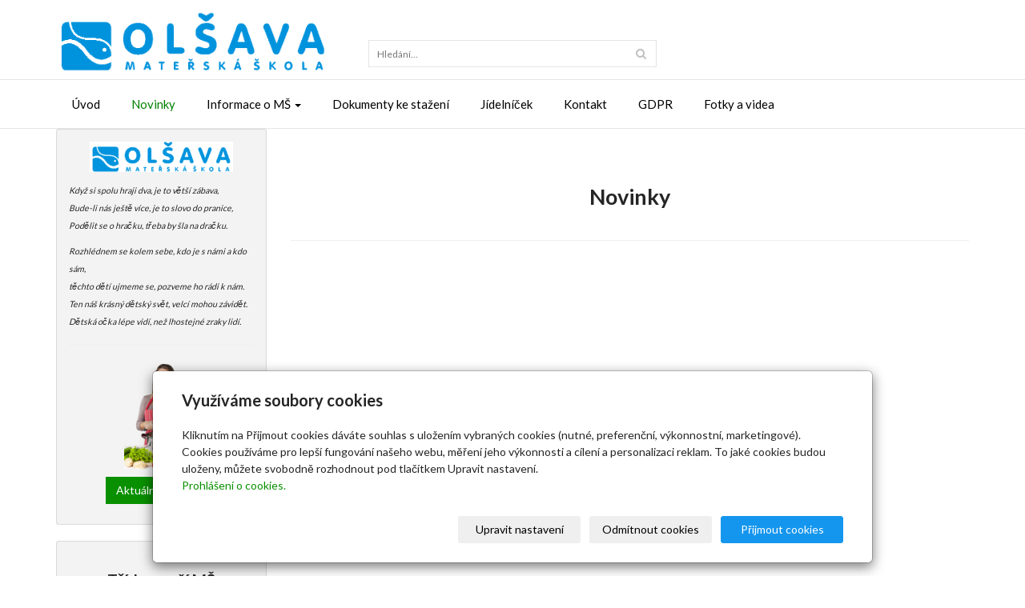

--- FILE ---
content_type: text/html; charset=utf-8
request_url: https://www.msolsava.eu/rubrika/novinky/
body_size: 7017
content:
<!DOCTYPE html>
<html lang="cs">
<head>
  <meta charset="utf-8">
  <!--[if IE]>
  <meta http-equiv="X-UA-Compatible" content="IE=edge,chrome=1">
  <![endif]-->
  <meta name="viewport" content="width=device-width, initial-scale=1">
          <meta name="description" content="   
">
      <meta name="robots" content="all">
  <meta name="generator" content="inPage">
  <meta name="template" content="ONE">
    
          <meta name="copyright" content="MATEŘSKÁ ŠKOLA OLŠAVA">
      <meta name="author" content="MATEŘSKÁ ŠKOLA OLŠAVA">
    
        <meta property="og:title" content="Novinky">

    <meta property="og:description" content="   
">

<meta property="og:type" content="website">
<meta property="og:url" content="https://www.msolsava.eu/rubrika/novinky/">


    
    <title>Novinky</title>

          <link rel="shortcut icon" href="https://www.inpage.cz/assets/img/inpage/favicon.ico">
    
    
    
    <link type="text/css" rel="stylesheet" href="/vendor/fontawesome-4.7/css/font-awesome.min.css">
    <link type="text/css" rel="stylesheet" media="screen" href="/vendor/blueimp-gallery/css/blueimp-gallery.min.css">
    <link type="text/css" rel="stylesheet" media="screen" href="/vendor/blueimp-bootstrap-image-gallery/css/bootstrap-image-gallery.min.css">

          <link type="text/css" rel="stylesheet" media="screen" href="/assets/theme13/css/main.css?v=20210103">
      <link rel="stylesheet" type="text/css" media="screen" href="/assets/filter-colors.css?v=20210103">
      <link rel="stylesheet" type="text/css" media="screen" href="/assets/sections.css?v=20210103">
      <link rel="stylesheet" type="text/css" media="screen" href="/assets/theme13/sections.css?v=20210103">
      <link rel="stylesheet" type="text/css" media="screen" href="/styl/1/">

               <link rel="stylesheet" type="text/css" media="screen" href="/assets/dfc/prodejkvetin/style.css?v=20210103">
    
        <link rel="stylesheet" type="text/css" media="print" href="/styl/2/">
    
    <script type="text/javascript" src="/vendor/jquery/dist/jquery.min.js"></script>
    <script type="text/javascript" src="/vendor/jquery-match-height/jquery.matchHeight-min.js"></script>
    <script type="text/javascript" src="/vendor/bootstrap-3.4/dist/js/bootstrap.min.js"></script>
    <script type="text/javascript" src="/vendor/blueimp-gallery/js/jquery.blueimp-gallery.min.js"></script>
    <script type="text/javascript" src="/vendor/blueimp-bootstrap-image-gallery/js/bootstrap-image-gallery.min.js"></script>
    <script type="text/javascript" src="/vendor/images-loaded/imagesloaded.pkgd.min.js"></script>
    <script type="text/javascript" src="/vendor/magic-grid/dist/magic-grid.min.js"></script>

    <script type="text/javascript" src="/assets/theme13/js/main.js?v=20210103"></script>
    <script type="text/javascript" src="/assets/js/magicgrid.js?v=20220517"></script>
    <script type="text/javascript" src="/assets/js/dynamic.js?v=20220131"></script>

                <link href="/assets/cookies/css/main-3.4.css" rel="stylesheet" type="text/css" media="screen">
    
    <script src="/assets/cookies/js/main.js?v=20210103"></script>

    <script type="text/javascript">
        window.ca = JSON.parse('{"necessary":1,"functional":0,"performance":0,"marketing":0}');
    </script>
        
                <script>
    window.dataLayer = window.dataLayer || [];
    function gtag(){dataLayer.push(arguments);}

    gtag('consent', 'default', {
        'analytics_storage': 'denied',
        'ad_storage': 'denied',
        'ad_user_data': 'denied',
        'ad_personalization': 'denied'
    });

    gtag('js', new Date());
</script>


                <script type="text/javascript">
    $(window).on('load',function() {
	$('body').on('contextmenu', 'img', function() {
            return false;
        });
    });
</script>
        </head>

<body id="rubric-59097" class="frontend template13 rubric">

    

    
  <header>
    <div class="container">
      <div class="row">
                                          <div class="col-xs-12 col-sm-3 col-md-4 ">
                                            <p id="logo">
                          <a title="Mateřská škola OLŠAVA"
                             href="/">
                              <img src="/obrazek/3/logo-mso-png/" alt="Mateřská škola OLŠAVA">
                          </a>
                      </p>
                  </div>
                                <div class="col-xs-12 col-sm-9 col-md-8" id="topbar">
          <div class="row">
              
              
                              <div class="col-sm-5 col-md-6">
                  <form id="form-search" role="search" method="get"
                        action="/vyhledavani/">
                    <div class="form-group ">
                                            <div class="input-group">
                        <input name="q" type="text" class="form-control"
                               placeholder="Hledání...">

                        <div class="input-group-btn">
                          <button type="submit" class="btn btn-default"
                                  title="Hledat"><i
                              class="fa fa-search"></i><span
                              class="sr-only">Hledat</span></button>
                        </div>
                      </div>
                    </div>
                  </form>
                </div>
                        </div>
        </div>

                      <div id="box-custom-header" class="box-custom float-left ">
                                <h2 style="text-align: center;">Aktuality</h2>
<hr />
<h2 style="text-align: center;"></h2>            </div>
          
      </div>
    </div>

  </header>
  <nav class="navbar navbar-default navbar-static-top">
    <div class="container">
      <div class="navbar-header">
        <button type="button" class="navbar-toggle" data-toggle="collapse" data-target=".navbar-collapse"><i
            class="fa fa-fw fa-bars"></i> Menu
        </button>
      </div>
      <div class="navbar-collapse collapse">
        <ul id="list-navbar" class="nav navbar-nav level1 " role="menu">
                                        
              <li id="menu-item-394743">
                                      <a href="/">
                        Úvod                    </a>

                                </li>
                            
              <li id="menu-item-394771" class="active">
                                      <a href="/rubrika/novinky/">
                        Novinky                    </a>

                                </li>
                            
              <li id="menu-item-394772" class="dropdown">
                  
                    <a href="/rubrika/informace-o-ms/" class="dropdown-toggle"
                       data-toggle="dropdown">
                        Informace o MŠ <span class="caret"></span>
                    </a>
                    <ul class="dropdown-menu level2" role="menu">
                                                  <li id="submenu-item-394778">
                            <a href="/inpage/prezentace-ms/">Prezentace MŠ</a>
                          </li>
                                                  <li id="submenu-item-394779">
                            <a href="/inpage/organizace-vzdelavan/">Organizace vzdělávání</a>
                          </li>
                                                  <li id="submenu-item-394780">
                            <a href="/inpage/chvp-jahudky/">Charakteristika třídy Jahůdky</a>
                          </li>
                                                  <li id="submenu-item-394781">
                            <a href="/inpage/chvp-boruvky/">Charakteristika třídy Borůvky</a>
                          </li>
                                                  <li id="submenu-item-394782">
                            <a href="/inpage/chvp-jablicka/">Charakteristika třídy Jablíčka</a>
                          </li>
                                                  <li id="submenu-item-394783">
                            <a href="/inpage/nadstandardni-aktivity/">Nadstandardní aktivity</a>
                          </li>
                                                  <li id="submenu-item-394784">
                            <a href="/inpage/co-potrebujeme-do-skolky/">Co potřebujeme do školky</a>
                          </li>
                                                  <li id="submenu-item-394785">
                            <a href="/inpage/skolni-rad/">Školní řád</a>
                          </li>
                                                  <li id="submenu-item-394786">
                            <a href="/inpage/svp-ii/">ŠVP II</a>
                          </li>
                                            </ul>
                                </li>
                            
              <li id="menu-item-394777">
                                      <a href="/slozka/dokumenty-ke-stazeni/">
                        Dokumenty ke stažení                    </a>

                                </li>
                            
              <li id="menu-item-394800">
                                      <a href="/slozka/jidelnicek/">
                        Jídelníček                    </a>

                                </li>
                            
              <li id="menu-item-394742">
                                      <a href="/kontaktovat/">
                        Kontakt                    </a>

                                </li>
                            
              <li id="menu-item-394799">
                                      <a href="/slozka/gdpr/">
                        GDPR                    </a>

                                </li>
                            
              <li id="menu-item-459313">
                                      <a href="https://eu.zonerama.com/MSOLSAVAUB/1437734" target="_blank">
                        Fotky a videa                    </a>

                                </li>
                    </ul>
      </div>
    </div>
  </nav>

    
  <div id="content" class="container">
    <div class="row">

              <main
        class="col-xs-12 col-sm-12 col-md-8 col-md-push-4 col-lg-9 col-lg-push-3">

          
<h1 class="title ">
        Novinky</h1>

            <div class="rubric-main-perex"><p></p>
<p></p></div>
    
    




    <hr>
    

          
      </main>

                    <aside class="col-xs-12 col-sm-12 col-md-4 col-md-pull-8 col-lg-3 col-lg-pull-9">
                <div id="panel-custom-2" class="panel panel-primary ">
                <div class="panel-heading">
            <h3 class="panel-title">Úvodní text</h3>
        </div>
        <div class="panel-body">
            <p style="text-align: center;"><img src="https://www.msolsava.eu/obrazek/4/logo-mso-png/" title="logo-mso.png" width="179" height="38" alt="logo-mso.png" /></p>
<p><span style="font-size: 8pt;"><em>Když si spolu hraji dva, je to větší zábava,</em></span><br /><span style="font-size: 8pt;"><em>Bude-li nás ještě více, je to slovo do pranice,</em></span><br /><span style="font-size: 8pt;"><em>Podělit se o hračku, třeba by šla na dračku.</em></span></p>
<p><span style="font-size: 8pt;"><em>Rozhlédnem se kolem sebe, kdo je s námi a kdo sám,</em></span><br /><span style="font-size: 8pt;"><em>těchto dětí ujmeme se, pozveme ho rádi k nám.</em></span><br /><span style="font-size: 8pt;"><em>Ten náš krásný dětský svět, velcí mohou závidět.</em></span><br /><span style="font-size: 8pt;"><em>Dětská očka lépe vidí, než lhostejné zraky lidí.</em></span></p>
<hr />
<p><a href="/slozka/jidelnicek/" title="Aktuální jídelníček - klikněte na obrázek"><img src="https://www.msolsava.eu/obrazek/4/billionphotos-1626066-png/" title="Jídelníček" width="92" height="133" alt="Jídelníček" style="display: block; margin-left: auto; margin-right: auto;" /></a></p>
<p></p>
<p style="text-align: center;"><a href="/slozka/jidelnicek/" class="btn btn-primary">Aktuální jídelníček</a></p>        </div>
    </div>

   
                 

    <div id="panel-custom-1" class="panel panel-primary ">
                <div class="panel-heading">
            <h3 class="panel-title">Třídy (levé menu)</h3>
        </div>
        <div class="panel-body">
            <h3 style="text-align: center;">Třídy v naší MŠ</h3>
<p><img src="https://www.msolsava.eu/obrazek/2/jahudky-billionphotos-953067-png/" alt="jahudky-billionphotos-953067.png" title="jahudky-billionphotos-953067.png" width="150" height="105" style="display: block; margin-left: auto; margin-right: auto;" /></p>
<p style="text-align: center;"><a href="/inpage/chvp-jahudky/" class="btn btn-primary">I.třída Jahůdky</a></p>
<p><img src="https://www.msolsava.eu/obrazek/2/jablicka-billionphotos-1093596-png/" alt="jablicka-billionphotos-1093596.png" title="jablicka-billionphotos-1093596.png" width="186" height="109" style="display: block; margin-left: auto; margin-right: auto;" /></p>
<p style="text-align: center;"><a href="/inpage/chvp-jablicka/" class="btn btn-primary">II.třída Jablíčka</a></p>
<p><img src="https://www.msolsava.eu/obrazek/2/boruvky-billionphotos-1639009-png/" alt="boruvky-billionphotos-1639009.png" title="boruvky-billionphotos-1639009.png" width="179" height="101" style="display: block; margin-left: auto; margin-right: auto;" /></p>
<p></p>
<p style="text-align: center;"><a href="/inpage/chvp-boruvky/" class="btn btn-primary">III.třída Borůvky</a></p>
<p style="text-align: center;"></p>
<h1 style="text-align: center;"></h1>
<hr />
<p></p>
<p style="text-align: center;"><img src="/obrazek/2/eu-a-msmt/" title="eu a mšmt" width="520" height="91" alt="eu a mšmt" /></p>
<p style="text-align: center;"><a href="/obrazek/3/sablony-op-jak/"><img src="/obrazek/2/sablony-op-jak/" title="Šablony OP JAK" width="368" height="520" alt="Šablony OP JAK" /></a></p>
<p style="text-align: center;"><span style="font-family: arial, helvetica, sans-serif; font-size: 8pt;"></span>&nbsp;<a href="/soubor/publicita-op-jak-100/"><img src="/obrazek/2/sablony-op-jak-1/" title="Šablony OP JAK_1" width="367" height="520" alt="Šablony OP JAK_1" /></a> &nbsp;</p>
<p style="text-align: center;"></p>
<p style="text-align: center;"><span style="font-family: arial, helvetica, sans-serif; font-size: 8pt;"></span>&nbsp; &nbsp;<span style="font-size: 10pt;"><strong><span style="font-family: arial, helvetica, sans-serif; color: #236fa1;">DIGITALIZUJEME ŠKOLU</span></strong></span></p>
<p style="text-align: center;"><span style="font-size: 10pt;"><strong><span style="font-family: arial, helvetica, sans-serif; color: #236fa1;">REALIZACE INVESTICE NÁRODNÍHO </span></strong></span></p>
<p style="text-align: center;"><span style="font-size: 10pt;"><strong><span style="font-family: arial, helvetica, sans-serif; color: #236fa1;">PLÁNU OBNOVY - KOMPONENTA 3.1</span></strong></span></p>
<p style="text-align: center;"><span style="font-size: 8pt;"><strong><span style="color: #000000;"><span style="font-family: arial, helvetica, sans-serif;">V rámci Investice č. 2: Vybavení škol digitálními technologiemi<br /></span></span></strong><span style="color: #000000;"><span style="font-family: arial, helvetica, sans-serif;"><span style="font-family: arial, helvetica, sans-serif;">&nbsp;<em>z komponenty 3.1 Inovace ve vzdělávání v kontextu digitalizace z&nbsp;</em><br /><em>Národního plánu obnovy&nbsp;&nbsp;</em>vynaložila škola finanční prostředky:</span></span></span></span></p>
<p style="text-align: center;"><span style="font-size: 8pt;"><span style="color: #000000;"><span style="font-family: arial, helvetica, sans-serif;"><span style="font-family: arial, helvetica, sans-serif;">- k dosažení cíle č. 174 zakoupením digitálních technologií a&nbsp;<br />vybavení na podporu digitální gramotnosti a zavedením&nbsp;<br />nových vzdělávacích programů v oblasti IT.</span></span></span></span></p>
<p style="text-align: center;"><span style="font-family: arial, helvetica, sans-serif; font-size: 8pt;"><img src="/obrazek/3/imagetools0-jpg-5843/" title="Digitalizace" width="275" height="153" alt="Digitalizace" /></span></p>
<p style="text-align: center;"><a href="/soubor/plakat-map-iv/"><img src="/obrazek/2/map-iv/" title="MAP IV" width="325" height="232" alt="MAP IV" /></a></p>        </div>
    </div>            </aside>
        
    </div>
  </div>

          <footer>
        <div id="footer-content" class="">
                      <div class="container">

            <div class="row">
                                  <div id="footer-contact" class="col-xs-12 col-sm-6 col-md-4 col-lg-6 ">
                                        <h3>Kontakty</h3>

                    <div class="row">
                      <div class="col-lg-5">
                        <ul class="list-footer-address">
                                                          <li>
                                <i class="fa fa-fw text-primary fa-home"></i>
                                  MATEŘSKÁ ŠKOLA OLŠAVA                                <br>
                                  Uherský Brod, U Školky 2148, okres Uherské Hradiště
příspěvková organizace                              </li>
                            
                                                            <li>
                                    <i class="fa fa-fw text-primary">
                                        <small>IČ</small>
                                    </i>
                                    709 91 880                                </li>
                            
                                                    </ul>
                      </div>
                      <div class="col-lg-5">
                        <ul class="list-footer-address">
                                                          <li>
                                <i class="fa fa-fw text-primary fa-envelope"></i> reditelka@msolsava.cz                              </li>
                                                                                      <li>
                                <i class="fa fa-fw text-primary fa-globe"></i> <a href="http://www.msolsava.eu" target="_blank">www.msolsava.eu</a>                              </li>
                                                                                      <li>
                                <i class="fa fa-fw text-primary fa-phone"></i> +420 572 805 660                              </li>
                                                                                                                
                                                                                            <li>
                                  <i class="fa fa-fw text-primary fa-facebook-square"></i> <a href="https://www.facebook.com/groups/317166642377093" target="_blank">Facebook</a>                                </li>
                                                                                                                                                                                            
                                                          <li>
                                <i class="fa fa-fw text-primary fa-bank"></i> 86-3955390287 / 0100                              </li>
                            
                                                    </ul>
                      </div>
                    </div>

                  </div>
                              <div id="footer-links" class="col-xs-12 col-sm-6 col-md-8 col-lg-6 ">
                                <h3>Rychlá navigace</h3>
                <ul id="list-footer-links">
                                          <li>
                        <a href="/">
                            Úvod                        </a>
                      </li>
                                          <li>
                        <a href="/rubrika/novinky/">
                            Novinky                        </a>
                      </li>
                                          <li>
                        <a href="/rubrika/informace-o-ms/">
                            Informace o MŠ                        </a>
                      </li>
                                          <li>
                        <a href="/slozka/dokumenty-ke-stazeni/">
                            Dokumenty ke stažení                        </a>
                      </li>
                                          <li>
                        <a href="/slozka/jidelnicek/">
                            Jídelníček                        </a>
                      </li>
                                          <li>
                        <a href="/kontaktovat/">
                            Kontakt                        </a>
                      </li>
                                          <li>
                        <a href="/slozka/gdpr/">
                            GDPR                        </a>
                      </li>
                                          <li>
                        <a href="https://eu.zonerama.com/MSOLSAVAUB/1437734" target="_blank">
                            Fotky a videa                        </a>
                      </li>
                                    </ul>
              </div>
            </div>

          </div>
        </div>
        <p class="text-center" id="bar-footer">
          &copy; 2026 <a href="/">MATEŘSKÁ ŠKOLA OLŠAVA</a>
                          <span class="footer-motive-text">- Mateřská škola Olšava, Uherský Brod</span>
                                      <span>|</span> <a href="/mapa-webu/">Mapa webu</a>
                                </p>
      </footer>
        <p class="text-center" id="bar-poweredby">
            <a id="i-logoinpage" href="https://www.inpage.cz" target="_blank" title="Webové stránky snadno - redakční systém inPage, vyzkoušení zdarma"><span>inPage</span></a>
            -
            <a target="_blank" href="https://www.inpage.cz/" title="Webové stránky snadno - redakční systém inPage, vyzkoušení zdarma">webové stránky</a> s AI, <a target="_blank" href="https://www.czechia.com/domeny/" title="Registrace domén">doména</a> a&nbsp;<a target="_blank" href="https://www.czechia.com/webhosting/" title="Webhosting CZECHIA.COM">webhosting</a> u jediného 5★ registrátora v ČR        </p>
    
          <div id="blueimp-gallery" class="blueimp-gallery blueimp-gallery-controls" data-use-bootstrap-modal="false">
        <div class="slides"></div>
        <h3 class="title">&nbsp;</h3>
        <a class="prev">‹</a>
        <a class="next">›</a>
        <a class="close">×</a>
        <a class="play-pause"></a>
        <ol class="indicator"></ol>
        <div class="modal fade">
          <div class="modal-dialog">
            <div class="modal-content">
              <div class="modal-header">
                <button type="button" class="close" aria-hidden="true">&times;</button>
                <h4 class="modal-title">&nbsp;</h4>
              </div>
              <div class="modal-body next"></div>
              <div class="modal-footer">
                <button type="button" class="btn btn-default pull-left prev"><i
                    class="glyphicon glyphicon-chevron-left"></i> Previous
                </button>
                <button type="button" class="btn btn-primary next">Next <i
                    class="glyphicon glyphicon-chevron-right"></i></button>
              </div>
            </div>
          </div>
        </div>
      </div>
    
    
  <div id="imp"></div>
  <script type="text/javascript">
    var e = document.createElement("img");
    e.src = "/render/imp/";
    e.width = "1";
    e.height = "1";
    e.alt = "Hit counter";
    document.getElementById("imp").appendChild(e);

    $(document).ready(function () {
      var hash = window.location.hash;
      var parts = hash.split("-");
      if (parts[0] === "#comment") {
        var selector = "h3" + parts[0] + "-" + parts[1];
        $(selector).parents(".subcomments").show();
        $(selector).parents(".subcomments").prev().find("a:contains('Zobrazit odpovědi')").text("Skrýt odpovědi");
        $(document).scrollTop($(parts[0] + "-" + parts[1]).offset().top - ($(window).height() - $(parts[0] + "-" + parts[1]).parent().outerHeight(true)) / 2); // Scroll to comment
      }

      $(".showanswer").on('click', function () {
        $(this).parent().parent().parent().next().toggle();
        if ($(this).text() == 'Zobrazit odpovědi') {
          $(this).text("Skrýt odpovědi");
        } else {
          $(this).text("Zobrazit odpovědi");
        }
      });
    });
  </script>

    
    
        <div class="modal" id="cookiesModal" data-keyboard="false" aria-labelledby="cookiesModalLabel" style="display: none" aria-modal="true" role="dialog">
        <div class="modal-dialog modal-lg modal-dialog-centered modal-cookies">
            <div class="modal-content">
                <div class="modal-header">
                    <h2 class="modal-title" id="cookiesModalLabel">
                        Využíváme soubory cookies                    </h2>
                    <button type="button" class="close" data-dismiss="modal" data-bs-dismiss="modal" aria-label="Zavřít" id="closeModalButton" style="display: none">
                        <span class="button-close" aria-hidden="true"></span>
                    </button>
                </div>
                <div class="modal-body">
                    <div class="container-fluid" id="mainWindow">
                        <p class="cookies-text">
                            Kliknutím na Přijmout cookies dáváte souhlas s uložením vybraných cookies (nutné, preferenční, výkonnostní, marketingové). Cookies používáme pro lepší fungování našeho webu, měření jeho výkonnosti a cílení a personalizaci reklam. To jaké cookies budou uloženy, můžete svobodně rozhodnout pod tlačítkem Upravit nastavení.                            <br><a class="cookies-statement" href="https://ec.europa.eu/info/cookies_cs" target="_blank">Prohlášení o cookies.</a>
                        </p>
                    </div>
                    <div class="container-fluid" id="settingsWindow" style="display: none;">
                        <p class="cookies-text">Využíváme soubory cookies a další technologie pro lepší uživatelský zážitek na webu. Následující kategorie můžete povolit či zakázat a svůj výběr uložit.</p>
                        <div class="cookies-info">
                            <div class="cookies-option">
                                <button class="button-more">
                                    <span class="button-more-icon"></span>
                                    <span class="button-more-title">Nutné</span>
                                </button>
                                <div class="custom-control custom-switch form-check form-switch">
                                    <input type="checkbox" class="custom-control-input form-check-input" name="necessaryCheckbox" id="necessaryCheckbox" value="1" checked disabled>
                                    <label class="custom-control-label form-check-label" for="necessaryCheckbox">Povoleno</label>
                                </div>
                            </div>
                            <div class="cookies-details" style="display: none;">
                                <p>Tyto cookies jsou nezbytné pro zajištění základní funkčnosti webových stránek.</p>
                            </div>
                        </div>
                        <div class="cookies-info">
                            <div class="cookies-option">
                                <button class="button-more">
                                    <span class="button-more-icon"></span>
                                    <span class="button-more-title">Preferenční</span>
                                </button>
                                <div class="custom-control custom-switch form-check form-switch">
                                    <input type="checkbox" class="custom-control-input form-check-input" name="functionalCheckbox" id="functionalCheckbox" value="1">
                                    <label class="custom-control-label form-check-label" for="functionalCheckbox">
                                        <span class="label-off">Zakázáno</span>
                                        <span class="label-on">Povoleno</span>
                                    </label>
                                </div>
                            </div>
                            <div class="cookies-details" style="display: none;">
                                <p>Preferenční cookies slouží pro zapamatování nastavení vašich preferencí pro příští návštěvu.</p>
                            </div>
                        </div>
                        <div class="cookies-info">
                            <div class="cookies-option">
                                <button class="button-more">
                                    <span class="button-more-icon"></span>
                                    <span class="button-more-title">Výkonnostní</span>
                                </button>
                                <div class="custom-control custom-switch form-check form-switch">
                                    <input type="checkbox" class="custom-control-input form-check-input" name="performanceCheckbox" id="performanceCheckbox" value="1">
                                    <label class="custom-control-label form-check-label" for="performanceCheckbox">
                                        <span class="label-off">Zakázáno</span>
                                        <span class="label-on">Povoleno</span>
                                    </label>
                                </div>
                            </div>
                            <div class="cookies-details" style="display: none;">
                                <p>Výkonnostní cookies monitorují výkon celého webu.</p>
                            </div>
                        </div>
                        <div class="cookies-info">
                            <div class="cookies-option">
                                <button class="button-more">
                                    <span class="button-more-icon"></span>
                                    <span class="button-more-title">Marketingové</span>
                                </button>
                                <div class="custom-control custom-switch form-check form-switch">
                                    <input type="checkbox" class="custom-control-input form-check-input" name="marketingCheckbox" id="marketingCheckbox" value="1">
                                    <label class="custom-control-label form-check-label" for="marketingCheckbox">
                                        <span class="label-off">Zakázáno</span>
                                        <span class="label-on">Povoleno</span>
                                    </label>
                                </div>
                            </div>
                            <div class="cookies-details" style="display: none;">
                                <p>Marketingové a reklamní cookies se využívají k měření a analýze webu.</p>
                            </div>
                        </div>
                    </div>
                </div>
                <div class="modal-footer">
                    <button type="button" id="allowChoiceButton" class="btn btn-outline-secondary" style="display: none;">Uložit vybrané</button>
                    <button type="button" id="switchWindowButton" class="btn btn-outline-secondary">Upravit nastavení</button>
                    <button type="button" id="rejectAllButton" class="btn btn-outline-secondary">Odmítnout cookies</button>
                    <button type="button" id="allowAllButton" class="btn btn-primary">Přijmout cookies</button>
                </div>
            </div>
        </div>
    </div>
    <div class="cookies-settings-btn active" id="snippetWindow" style="display: none" >
        <button class="cookies-settings-btn__open openModalButton" aria-label="Open cookies settings">
            <span class="cookies-settings-btn__open-label">Nastavení cookies</span>
        </button>

        <button class="cookies-settings-btn__dismiss" id="closeSnippetButton" type="button" aria-label="Zavřít">
            <span class="cookies-settings-btn__dismiss-icon" aria-hidden="true"></span>
        </button>
    </div>
    <script>
        (function($) {
            "use strict"; // Start of use strict

            $(document).ready(function() {
                $('#cookiesModal').cookiesAgreement({
                    name: 'cookie-ag',
                    layout: 'bar',
                    redirect: true,
                    button: false,
                    callbacks: {
                        modal: {
                            open: function (options, close) {
                                                                $('#cookiesModal').modal({
                                    backdrop: options.layout === 'window' ? 'static' : false,
                                    keyboard: close
                                });
                                                            },
                            close: function () {
                                                                $('#cookiesModal').modal('hide');
                                                            },
                            button: function () {
                                                                $('#cookiesModal').on('hide.bs.modal', function () {
                                    $('#snippetWindow').addClass('active');
                                });
                                                            },

                        }
                    }
                });
            });
        })(jQuery); // End of use strict
    </script>

    
    </body>
</html>


--- FILE ---
content_type: text/css
request_url: https://www.msolsava.eu/assets/dfc/prodejkvetin/style.css?v=20210103
body_size: 3006
content:
@import url('https://fonts.googleapis.com/css2?family=Lato:wght@300;400;500;700&display=swap');

body {
    font-family: 'Lato', sans-serif;
    background: #fff;
    font-size: 15px;
}

a, .btn {
    transition: all .2s;
}

.btn-link[disabled],
a:hover, a:focus {
    color: green;
    text-decoration: none;
}
footer a:hover, footer a:focus, #bar-footer a:hover, #bar-footer a:focus, #bar-poweredby a:hover, #bar-poweredby a:focus {
    color: green;
}

h1 {
    font-weight: 600;
    margin-bottom: 40px;
    text-align: center;
}
h2, h3, h4 {
    font-weight: 600;
}

img {
    max-width: 100%;
    height: auto;
}

#topcart .input-group-btn .btn {
    background: transparent;
    border: 0;
    color: #000;
    padding: 0 0 0 10px;
}
#topcart .input-group-btn .btn:hover {
    color: green;
}
#topbar {
    margin-bottom: 15px;
}
#topbar .btn-default {
    margin: 0;
    box-shadow: none !important;
}
#topbar > .row > .col-sm-6 {
    width: auto;
    float: right;
}
#topbar .form-group {
    margin-bottom: 0;
}
#form-search .form-control {
    border: 1px solid rgba(32, 33, 37, 0.12);
    padding: 10px;
    box-shadow: none;
    border-right: 0;
    border-top-left-radius: 0;
    border-bottom-left-radius: 0;
}
#topbar form .btn-default {
    background: #fff;
    border: 1px solid rgba(32, 33, 37, 0.12);
    border-left: 0;
    color: silver;
}
#topbar form .btn-default:hover, #topbar form .btn-default:focus {
    background: #028200;
    color: #fff;
    border-color: rgba(32, 33, 37, 0.12);
}
#cartsum {
    padding: 0;
}
.nav-icon-btn .label {
    padding: 3px 4px;
    position: static;
    top: 0;
    display: inline;
}
.navbar {
    background: #fff;
    border-top: 1px solid rgba(32,33,37,0.12);
    border-bottom: 1px solid rgba(32,33,37,0.12);
}
.navbar-nav > li {
    border: 0;
    text-transform: none;
}
.navbar .navbar-nav > li > a {
    color: #000;
}
.navbar .navbar-nav > li > a:hover, .navbar .navbar-nav > li > a:focus, .navbar .navbar-nav > .active > a, .navbar .navbar-nav > .active > a:hover, .navbar .navbar-nav > .active > a:focus {
    color: green;
}
.navbar-nav > li > .dropdown-menu {
    margin-top: 0.5px;
}
.navbar-default .navbar-toggle {
    color: #000;
}
.navbar .dropdown-menu > .active > a, .navbar .dropdown-menu > .active > a:hover, .navbar .dropdown-menu > .active > a:focus, .navbar .dropdown-menu > li > a:hover, .navbar .dropdown-menu > li > a:focus {
    background: #f3f3f3;
    color: #000;
}
.navbar-nav > li > .dropdown-menu {
    padding: 0;
}
header > .container > .row {
    display: flex;
}
#topbar {
    align-self: flex-end;
}

#topbar .row {
    display:flex;
    flex-direction:row;
    align-items:center;
    flex-wrap:wrap
}

.dropdown-menu > li > a {
    font-size: 14px;
}


/* motive */
#motive {
    border-bottom: 1px solid rgba(32,33,37,0.12);
}
#motto #motto-title {
    text-shadow: none;
}
#motto #motto-title a:hover {
    color: green;
}
#motto #motto-text {
    text-shadow: none;
    color: #838383;
}
#motive > .container {
    display: table;
    height: 100%;
}
#motto {
    height: 100%;
    display: table-cell;
    vertical-align: middle;
}
#box-custom-motive {
    margin: 0 auto;
    margin-bottom: 2em;
    border-bottom: 1px solid rgba(32,33,37,0.12);
}


/* support */
#support h1 {
    margin-bottom: 0;
}
.social-fb, .social-tw, .social-tripadvisor, .social-instagram {
    margin-left: 5px;
}


/* footer */
footer {
    background: #f3f3f3;
    color: #202020;
    font-size: 14px;
    margin-top: 30px;
}
footer a {
    color: #202020;
}
footer #footer-content {
    padding-top: 50px;
    padding-bottom: 30px;
}
#bar-footer {
    background: transparent;
    border: none;
    margin: auto;
    padding-bottom: 40px;
    text-align: left;
    padding-left: 27px;
    padding-top: 30px;
}
#bar-footer, #bar-footer a {
    color: #838383;
}
#bar-poweredby {
    margin: auto;
    background: none;
    font-size: 14px;
}
.footer-motive-text {
    display: none;
}
#list-footer-links {
    margin-bottom: 0;
}


/* eshop */
#eshop-products .more .btn-primary, #tab-related .more .btn-primary {
    /*visibility: hidden;*/
    display: none;
}
.thumbnail {
    text-align: center;
    border-radius: 4px;
    border-color: rgba(32,33,37,0.12);
}
.thumbnail:hover {
    box-shadow: 0 0 8px 0 rgba(0,0,0,0.05);
}
.thumbnail .price {
    padding-top: 5px;
    text-align:left;
}
#eshop-categories .count {
    display: none;
}
#eshop-categories {
    padding: 0 15px;
}
#eshop h1, .category-detail h1 {
    text-align: center;
}
#eshop-products {
    padding: 0 15px;
}
#eshop-filters {
    border: 0;
    margin-bottom: 30px;
    background: none;
}
#eshop-filters label {
    margin-bottom: 0;
}
#eshop-products.display-type-rows .description {
    min-height: 30px;
}

#detail-product h1 {
    text-align: left;
}
#detail-product .img-thumbnail {
    border: 0;
}
#eshop-categories .description {
    display: none;
}
#eshop-categories .more {
    display: none;
}
.more {
    margin-bottom: 0;
}
#eshop-categories h2 {
    margin-bottom: 8px;
    margin-top: 8px;
}
#eshop-filters .form-group {
    margin-right: 10px;
}
.info-instock {
    text-align: left;
}
#eshop-products h2 a {
    color: #000;
    font-size: 20px;
}
#eshop-products h2 a:hover {
    color: #099000;
}
#eshop-products .btn-warning {
    background: #099000;
    color: #fff;
    border-color: #099000;
}
#eshop-products .btn-warning:hover, #eshop-products .btn-warning:focus {
    border-color: #028200;
    background: #fff;
    color: #028200;
}
#eshop-products h2, #eshop-products .description {
    text-align: left;
}
#eshop-products .description {
    font-size: 14px;
}
#panel-custom-1 .panel-heading, #panel-custom-2 .panel-heading {
    display: none;
}
aside .panel .panel-body {
    /*border-radius: 4px;*/
    border-color: rgba(32,33,37,0.12);
    background: #f3f3f3;
    border-radius: 4px;
}
.nav-stacked > li > a > .badge {
    display: none;
}
aside .panel-primary > .panel-heading {
    background: #fff;
    color: #000;
}
#panel-categories .nav > li > a:hover,
#panel-categories .nav > li > a:focus,
ul#list-panel-categories li.active > a {
    background: transparent;
    border-left-color: #099000 !important;
}
.label.label-stock6 {
    border-color: red;
}
.product-label-special {
    border-radius: 100%;
    width: 50px;
    height: 50px;
    font-size: 17px;
}
.item-eshop-product, .item-eshop-category {
    padding-left: 5px;
    padding-right: 5px;
}
.item-eshop-product > .thumbnail, .item-eshop-category > .thumbnail {
    margin-bottom: 10px;
}
.price-original-vat, .price-current-vat {
    display: inline-block;
}
.price-original-vat {
    margin-right: 10px;
}
#panel-cart .panel-heading {
    display: none;
}
#form-product {
    margin-top: 15px;
}

/* rubrika */
#list-pages .perex {
    display: table;
}
#list-pages .perex-image-link {
    width: 30%;
    display: table-cell;
    vertical-align: top;
    padding-right: 20px;
    padding-bottom: 10px;
}
#list-pages .perex-text {
    display: table-cell;
}
#list-pages .media {
    border-bottom: 1px solid #f3f3f3;
    padding: 20px 0;
    margin: 0;
}
#list-pages .media:last-of-type {
    border-bottom: 0;
}
#list-pages + hr {
    display: none;
}
#list-pages .media .details {
    font-size: 13px;
}

/* section */
section.section-container {
    padding: 30px 15px;
}
section.section-3-col-top-text p {
    font-size: 14px;
}


/* other */
.none-list {
    list-style: none;
    padding: 0;
}
#box-custom-header {
    display: none;
}
.breadcrumb {
    padding: 0 20px;
    font-size: 12px;
}
.btn {
    border-radius: 0;
}
.table-striped > tbody > tr:nth-child(odd) > td, .table-striped > tbody > tr:nth-child(odd) > th {
    background: #f3f3f3;
}
.form-control {
    box-shadow: none;
}
.form-control:focus {
    border-color: #ccc;
    box-shadow: none;
}

.pagination > li:last-child > a, .pagination > li:last-child > span {
    border-top-right-radius: 4px;
    border-bottom-right-radius: 4px;
}
.pagination > .active > a, .pagination > .active > span, .pagination > .active > a:hover, .pagination > .active > span:hover, .pagination > .active > a:focus, .pagination > .active > span:focus {
    background: #028200;
    border-color: #028200;
}
.pagination > li > a, .pagination > li > span {
    color: green;
}
.panel {
    box-shadow: none;
}
.panel-primary {
    border: 0;
    background: #f3f3f3;
}
.panel-primary > .panel-heading {
    border: none;
    background: #fff;
}
.panel-title {
    font-size: 16px;
}
#cart-table .panel-primary {
    background: #fff;
}
#list-sitemap + hr, #tabs-product + hr, #table-downloads + hr, #summary h1 + hr, #finish h1 + hr {
    display: none;
}
#list-sitemap {
    padding-bottom: 20px;
}
main > h1:first-of-type {
    padding-top: 50px;
}
ul#list-panel-news li div p.description {
    margin: 0;
    padding: 0;
    border: 0;
}
.btn-primary:hover, .btn-primary:focus, .btn-primary:active, .btn-primary.active, .open > .dropdown-toggle.btn-primary {
    background: #fff;
    color: #028200;
}
dl {
    margin-bottom: 10px;
}

/* stahovani */
#list-downloads {
    list-style: none;
    padding: 0;
}
#list-downloads h2 {
    margin: 0;
    margin-bottom: 5px;
    font-size: 18px;
}
#list-downloads li {
    border: 1px solid rgba(32,33,37,0.12);
    background: #f3f3f3;
    display: inline-block;
    padding: 15px;
    margin-right: 10px;
    margin-bottom: 10px;
}
#list-downloads p {
    margin: 0;
    font-size: 14px;
}
#table-downloads {
    margin-top: 50px;
}
.btn-link {
    border: 1px solid #028200;
    background: #028200;
    color: #fff;
   /* margin-top: 20px;*/
}
.btn-link:hover, .btn-link:focus {
    background: #fff;
    color: #028200;
    border-color: #028200;
    text-decoration: none;
}
#table-downloads td, #table-downloads th {
    text-align: center;
}
#table-downloads tr td:first-of-type, #table-downloads tr th:first-of-type {
    text-align: left;
}

/* fotogalerie */
dl.count {
    margin-bottom: 0;
}
dl.count + .more {
    margin-top: 10px;
}
#photogalleries h2 {
    margin: 8px 0;
}
#photogalleries .more {
    display: none;
}
a.thumbnail:hover, a.thumbnail:focus, a.thumbnail.active {
    border-color: rgba(32,33,37,0.12);
}

/* hledani */
#search form .form-group:nth-child(2) > div {
    padding-top: 0;
}

/* sekce */
section.section-services li {
    border-left: 0;
    background: #f3f3f3;
    padding: 20px;
}
section.section-services.section-bg li,
section.section-services.section-bg-light li {
    background: #fff;
}

/* otevrena rubrika */
#list-panel-news li h4 {
    font-size: 15px;
}
#list-panel-news li .date {
    font-size: 12px;
}
#list-panel-news li .description {
    font-size: 13px;
}
ul#list-panel-news li div {
    border-bottom: 1px solid rgba(32,33,37,0.12);
    padding-bottom: 5px;
}
ul#list-panel-news li:last-of-type div {
    border-bottom: 0;
}
ul#list-panel-news li {
    margin-bottom: 10px;
}
#panel-photos h4 {
    font-size: 15px;
    margin-top: 0;
}
#panel-photos p {
    margin-bottom: 0;
}
#panel-photos .thumbnail {
    margin-bottom: 0;
}

/* profile */
#profile h1 + hr {
    display: none;
}
#profile .panel-body .form-group.required:last-of-type {
    margin-bottom: 0;
}
#orders h1 + hr {
    display: none;
}
#panel-accounts .nav > li > a:hover,
#panel-accounts .nav > li > a:focus {
    background: transparent;
    border-left-color: #099000 !important;
}
#panel-accounts .form-group:last-of-type {
    margin-bottom: 0;
}
#panel-accounts button {
    margin-top: 5px;
}

/* cookies */
.cc_container .cc_btn, .cc_container .cc_btn:visited {
    background-color: #028200 !important;
    color: #fff !important;
}
.cc_container .cc_btn:hover, .cc_container .cc_btn:active {
    background-color: #fff !important;
    color: #000 !important;
}
.cc_container a, .cc_container a:visited {
    color: #fff !important;
}
.cc_container a:hover, .cc_container a:active {
    color: green !important;
}

/* responsive */
@media (max-width: 768px) {
    #list-footer-links {
        padding: 0 15px !important;
    }
    #bar-footer {
        padding-top: 0;
        padding-bottom: 15px;
    }
    #list-pages .perex {
        display: block;
    }
    #list-pages .perex-image-link {
        width: 100%;
        display: block;
        padding-right: 0;
        padding-bottom: 10px;
    }
    #list-pages .perex-text {
        display: block;
    }
}

@media (min-width: 768px) {
    .navbar-nav > li > a {
        padding-top: 20px;
        padding-bottom: 20px;
    }
    #motto #motto-title {
        width: 50%;
    }
    #motto #motto-text {
        width: 50%;
    }
    #form-search .form-control {
        min-width: 250px;
    }
    #form-search {
        margin-top: 0px;
    }
    .dl-horizontal dt {
        width: 120px;
        text-align: left;
    }
    .dl-horizontal dd {
        margin-left: 120px;
    }
}


@media (min-width: 768px) {
    #bar-footer, #bar-poweredby {
        width: 750px;
    }
}
@media (min-width: 992px) {
    #bar-footer, #bar-poweredby {
        width: 970px;
    }
}
@media (min-width: 1200px) {
    #bar-footer, #bar-poweredby {
        width: 1170px;
    }
}

#motto #motto-text,
#motto #motto-title {
    text-shadow: 1px 1px 0 rgba(255, 255, 255, 0.5);
}

.filter-default {
    filter: invert(42%) sepia(89%) saturate(4628%) hue-rotate(85deg) brightness(96%) contrast(104%);
}